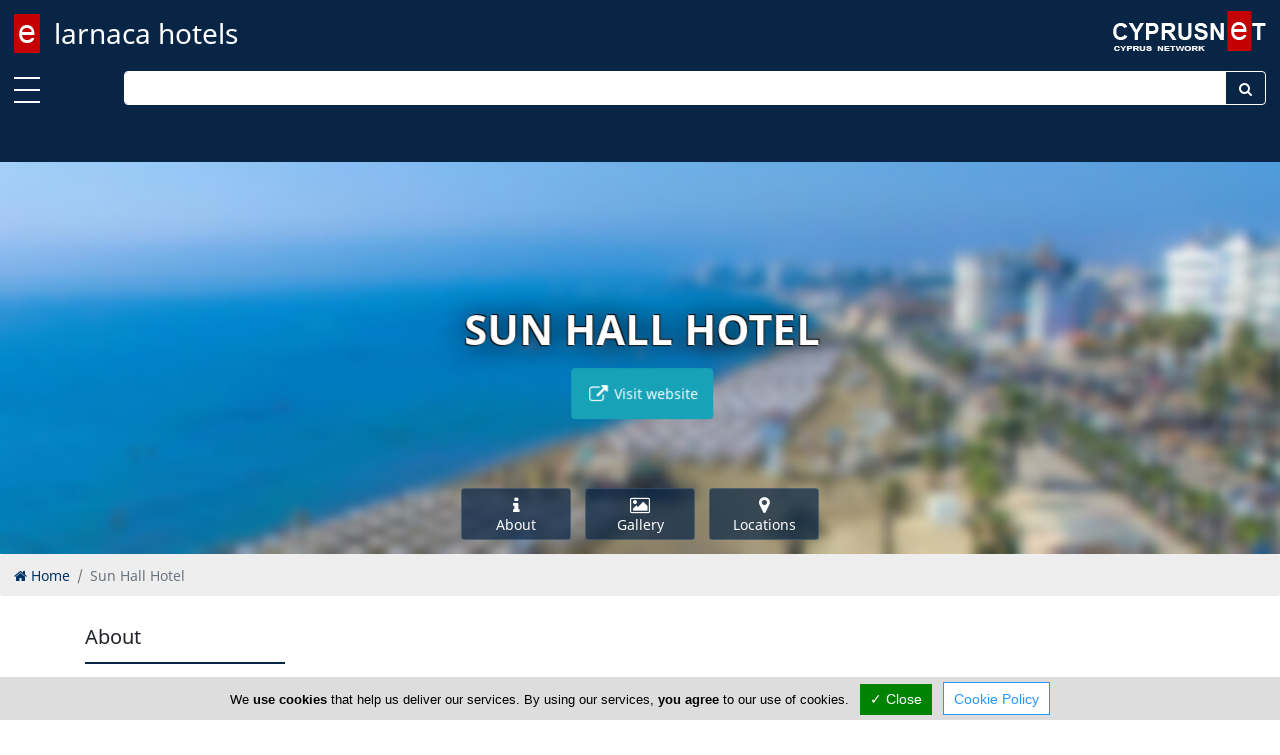

--- FILE ---
content_type: text/html; charset=utf-8
request_url: https://www.larnacahotels.com/sun-hall-hotel
body_size: 7680
content:
<!DOCTYPE html><html class="no-svg" lang="en" prefix="og: http://ogp.me/ns# fb: http://ogp.me/ns/fb# business: http://ogp.me/ns/business#"><head><meta http-equiv="Content-Type" content="text/html; charset=utf-8"><meta http-equiv="X-UA-Compatible" content="IE=edge"><meta name="viewport" content="width=device-width, initial-scale=1"><meta name="referrer" content="origin-when-cross-origin"><title>Sun Hall Hotel</title><base href="https://www.larnacahotels.com/"> <link rel="shortcut icon" href="https://www.larnacahotels.com/favicon.ico" type="image/x-icon"/><link rel="apple-touch-icon" href="https://www.larnacahotels.com/apple-touch-icon.png"/><link rel="apple-touch-icon" sizes="57x57" href="https://www.larnacahotels.com/apple-touch-icon-57x57.png"/><link rel="apple-touch-icon" sizes="72x72" href="https://www.larnacahotels.com/apple-touch-icon-72x72.png"/><link rel="apple-touch-icon" sizes="76x76" href="https://www.larnacahotels.com/apple-touch-icon-76x76.png"/><link rel="apple-touch-icon" sizes="114x114" href="https://www.larnacahotels.com/apple-touch-icon-114x114.png"/><link rel="apple-touch-icon" sizes="120x120" href="https://www.larnacahotels.com/apple-touch-icon-120x120.png"/><link rel="apple-touch-icon" sizes="144x144" href="https://www.larnacahotels.com/apple-touch-icon-144x144.png"/><link rel="apple-touch-icon" sizes="152x152" href="https://www.larnacahotels.com/apple-touch-icon-152x152.png"/><link rel="apple-touch-icon" sizes="180x180" href="https://www.larnacahotels.com/apple-touch-icon-180x180.png"/><link rel="canonical" href="https://www.larnacahotels.com/sun-hall-hotel"/><!--[/prev_page/]-->
                <!--[/next_page/]-->
                <meta name="description" content="Sun Hall Hotel in Larnaca reflects the contemporary style through its deluxe accommodation with 113 guestrooms and suites"/><!--[/meta_keywords/]-->
                <!--[/link_alternate/]-->

                <!--[/PRELOAD/]-->

                <meta property="og:type" content="business.business"/><meta property="business:contact_data:street_address" content="6 Athens"/><meta property="business:contact_data:locality" content="Larnaca"/><meta property="business:contact_data:postal_code" content="6023"/><meta property="business:contact_data:country_name" content="Cyprus"/><meta property="place:location:latitude" content="34.91634"/><meta property="place:location:longitude" content="33.63767"/><meta property="og:url" content="https://www.larnacahotels.com/sun-hall-hotel"/><meta property="og:title" content="Sun Hall Hotel"/><meta property="og:site_name" content="Larnaca Hotels"/><meta property="og:description" content="Sun Hall Hotel in Larnaca reflects the contemporary style through its deluxe accommodation with 113 guestrooms and suites"/><meta property="og:image" content="https://www.larnacahotels.com/larnacahotels.jpg"/><meta property="og:locale" content="en_us"/><meta name="twitter:card" content="summary" /><meta name="twitter:title" content="Sun Hall Hotel" /><meta name="twitter:description" content="Sun Hall Hotel in Larnaca reflects the contemporary style through its deluxe accommodation with 113 guestrooms and suites" /><meta name="twitter:image" content="https://www.larnacahotels.com/larnacahotels.jpg"/><meta name="DC.Title" content="Sun Hall Hotel" /><meta name="DC.Creator" content="CyprusNet" /><meta name="DC.Description" content="Sun Hall Hotel in Larnaca reflects the contemporary style through its deluxe accommodation with 113 guestrooms and suites" /><meta name="DC.Type" content="text" /><meta name="DC.Format" content="text/html" /><meta name="DC.Language" content="en" /><!--[/JSONLD/]-->
                <!--[/ABTF/]-->


                                <link rel="stylesheet" href="https://cdnjs.cloudflare.com/ajax/libs/font-awesome/5.15.3/css/all.min.css" integrity="sha512-iBBXm8fW90+nuLcSKlbmrPcLa0OT92xO1BIsZ+ywDWZCvqsWgccV3gFoRBv0z+8dLJgyAHIhR35VZc2oM/gI1w==" crossorigin="anonymous" /><link rel="stylesheet" href="https://maxcdn.bootstrapcdn.com/font-awesome/4.6.3/css/font-awesome.min.css"><link rel="stylesheet" href="https://www.larnacahotels.com/gzout.php?acc=larnacahotels&amp;type=css&amp;files=cache-305481ca68db09f4474f9972ef47cb6e-1766090464.css"> <!--[if lt IE 9]>
                <script src="https://oss.maxcdn.com/html5shiv/3.7.2/html5shiv.min.js"></script>
                <script src="https://oss.maxcdn.com/respond/1.4.2/respond.min.js"></script>
                <![endif]-->

                <script id="common-js">
var baseurl = 'https://www.larnacahotels.com';
var full_uri = 'https://www.larnacahotels.com/';
var global_domain_id = 1183;
var domainname = 'www.larnacahotels.com';
var google_maps_loaded = 0;
/*global_js*/
</script>

                                <link rel="preconnect" href="https://cdn.jsdelivr.net"></head><body class="bootstrap4"><!--[PAGE_TITLE]-->
            

            <div id="main-container" class="container-fluid"> <div class="page-logo fixed-top"> <a class="navbar-brand" href="https://www.larnacahotels.com/" title="larnaca hotels">larnaca hotels</a> <div class="search-button"> <a href="#" class="search-toggle" data-selector=".page-logo"></a> </div> <form autocomplete="off" method="post" action="https://www.larnacahotels.com/cyprus" class="search-box"> <label for="search-keyword-top" class="sr-only">Enter keyword</label>
                <input autocomplete="false" name="hidden" type="text" class="d-none">
                <input type="text" name="search[keyword]" class="text search-input" placeholder="Type here to search..." required />
                <input type="hidden" name="search[now]" id="search_now_top_2" value="yes">
                <input type="hidden" name="module_page" value="search_adv">
                <button type="submit" class="d-none">Search</button> </form> </div>  <div id="main-nav-offcanvas"> <ul class="second-nav"> <li> <a><i class="fa fa-user"></i> Sign In</a> <ul> <li><a href="https://www.larnacahotels.com/account/login.html"><i class="fa fa-lock fa-fw"></i> Login</a></li> <li><a href="https://www.larnacahotels.com/account/add_member.html"><i class="fa fa-briefcase fa-fw"></i> Register</a></li> </ul> </li> </ul> </div> <div class="main-nav navbar fixed-top navbar-expand-lg flex-column shadow-sm" id="main-nav"> <div class="container-fluid top-brand"> <a class="toggle" title="MENU"> <span></span> </a> <!--<button class="navbar-toggler" type="button" data-toggle="collapse" data-target=".navbar-collapse" aria-expanded="false" aria-label="Toggle navigation"> <span class="navbar-toggler-icon"></span> </button>--> <div class="navbar-collapse collapse" id="secondNavbarResponsive"> <ul class="navbar-nav mr-auto d-flex justify-content-start flex-grow-1"> </ul> </div> <form method="post" action="https://www.larnacahotels.com/cyprus" class="navbar-collapse collapse top-search"> <div class="input-group"> <label for="topSearchInput" class="sr-only">Enter keyword</label>
                    <input type="text" name="search[keyword]" id="topSearchInput" class="form-control" placeholder="">
                    <div class="input-group-append"> <button class="btn" type="submit" id="topSearchButton"><i class="fa fa-search fa-fw"></i></button> </div> <input name="search[now]" type="hidden" id="search_now_top" value="yes">
                    <input name="module_page" type="hidden" value="search_adv">
                </div> </form> </div> </div> <!--[LOADER-WRAPPER]--><!--[HERO-BANNERS]-->                    <div class="top-content clearfix"> <div class="top-content container-fluid">  <div class="text-center top-component"> <div class="promo-ribbon-elements ribbon-placeholder"></div> </div>  </div> <script>
var curl_path = 'https://www.larnacahotels.com/curl.php';
</script>
                            </div> <div id="content" class="container-fluid"> <div class="scrollup" aria-label="Scroll to top" title="Scroll to top"> <div class="up"><i class="fa fa-arrow-up fa-5x text-center text-white"></i></div> <span class="screen-reader-text">Scroll to top</span> </div> <div class="main-article"> <header class="company-hero company-style1" id="header"> <div class="company-single-slide"> <div class="company-hero-bg company-bg" style="background-image: url(https://www.larnacahotels.com/domain_images/1183/profile_lg/larnacahotels.jpg);" ></div> <div id="company-scene" style="transform: translate3d(0px, 0px, 0px); transform-style: preserve-3d; backface-visibility: hidden; position: relative;"> <div class="layer" data-depth="0.2" style="transform: translate3d(2.21625px, -6.92096px, 0px); transform-style: preserve-3d; backface-visibility: hidden; position: relative; display: block; left: 0px; top: 0px;"> <div class="container" data-title="no.1"> <div class="company-slider-text"> <h1>Sun Hall Hotel</h1> <div class="d-flex flex-row justify-content-center"> <a href="click_count.php?link=sun-hall-hotel&amp;type=www&amp;id=880&amp;domain=www.larnacahotels.com&amp;domain_id=1183&amp;window=stand&amp;click_from=e" target="_blank" class="btn btn-info mx-1 my-1 p-3 text-truncate" rel="noopener" title="sunhallhotel.com.cy"><span><i class="fa fa-external-link fa-lg fa-fw"></i> Visit website</span></a> </div> </div> </div> </div> </div> </div> <div class="quick-links"> <div class="container"> <div class="ql-container d-flex justify-content-center"> <div class="d-flex flex-row justify-content-center"> <div class="ql-item flex-equal mx-2 my-0"> <a href="https://www.larnacahotels.com/sun-hall-hotel#about" class="btn d-flex flex-column align-items-center"> <i class="fa fa-info fa-lg fa-fw"></i> <span class="d-none d-sm-block">About</span> </a> </div> <div class="ql-item flex-equal mx-2 my-0"> <a href="https://www.larnacahotels.com/sun-hall-hotel#gallery" class="btn d-flex flex-column align-items-center"> <i class="fa fa-picture-o fa-lg fa-fw"></i> <span class="d-none d-sm-block">Gallery</span> </a> </div> <div class="ql-item flex-equal mx-2 my-0"> <a href="https://www.larnacahotels.com/sun-hall-hotel#locations" class="btn d-flex flex-column align-items-center"> <i class="fa fa-map-marker fa-lg fa-fw"></i> <span class="d-none d-sm-block">Locations</span> </a> </div> </div> </div> </div> </div> </header> <div> <ol class="breadcrumb" itemscope itemtype="http://schema.org/BreadcrumbList"> <li class="breadcrumb-item" itemprop="itemListElement" itemscope itemtype="http://schema.org/ListItem"> <a itemprop="item" href="https://www.larnacahotels.com/"><i class="fa fa-home"></i> <span itemprop="name">Home</span></a> <meta itemprop="position" content="1"/></li> <li class="breadcrumb-item active" aria-current="page">Sun Hall Hotel</li> </ol> </div> <a name="about"></a> <div class="about-us about-us-2 section" id="about"> <div class="container"> <div class="section-head"> <span class="h2">About</span> <div class="section-divider"> <span></span> </div> </div> <div class="row d-flex flex-column flex-sm-row flex-lg-row"> <div class=" col-md-6 col-lg-7 order-2 "> <div class="about-company"> <p>Welcome to the heart of Larnaca and its Landmark hotel.</p> <p>Your voyage of discovery will begin in the hotel lobby of Sun Hall Hotel. The stylish, contemporary beach side hotel with prompt service, expansive meeting and event facilities, supreme hospitality and service, a wealth of desirable dining options and hotel amenities, will appeal to families and business professionals alike. The artistic interiors add a lavish welcome atmosphere to the hotel; the parquet floor, the white marble, the elegant wooden furnishings, all create a homely atmosphere.</p> <p>With 113 guestrooms and suites, the hotel is situated in the heart of the city, at the central coastal promenade, Phinikoudes Beach. Phinikoudes is one of the most famous areas in Cyprus, for its cafes, bars, restaurants and direct access to the adjacent shopping and commercial center.</p> <p>Sun Hall Hotel reflects the contemporary style, through its deluxe accommodation with all rooms equipped with international standard facilities and amenities: mini bar and personal safe, high speed internet connection, satellite TV, air conditioning and private balcony. Superior rooms are particularly spacious, featuring additional seating arrangements. The large, well-appointed one-bedroom suite, features a king size bed, living room lounge with dining area. A sleek and welcoming bathroom includes Antonio Lupi bath, Zuchetti walk-in wardrobe and exquisite signature soothing bath amenities. From the above hotel rooms, the 24 are interconnecting rooms.</p> <p>At the Sun Hall Hotel, business and pleasure go hand in hand. From the very beginning, we've redefined and elevated the standards of the business meeting and conference experience in Larnaca. It offers a variety of meeting rooms and the right facility for gala evenings, meetings, large conferences, receptions and private parties.</p> <p>You can expect something extraordinary from our restaurants and bars. Superb international cuisine is abundant at the Sun Hall hotel, offering a wealth of delectable dishes, designed for all tastes. During your stay you can enjoy a unique and stylish bar experience, starting the evening with a delicious drink before exploring Larnaca nightlife.</p> <p>To complete your relaxing journey, a visit to our deliciously inviting swimming pool, is a perfect spot for a tranquil leisure time in a bright and breezy atmosphere. Additionally you can have pleasant moments to the Water sports that are available on the beach across the promenade.</p> <p>The Sun Hall Hotel in Larnaca, combines indulgent four star accommodation, with first-class customer service, for guests demanding the very highest standards of hospitality.</p> </div> <div class="table-responsive"> <table class="table table-bordered"> <thead> <tr> <th class="text-left" colspan="2">Company Information</th> </tr> </thead> <tbody> <tr> <td class="text-bold text-nowrap">Member of</td> <td class="col-md-8">Aqua Sol Hotels Ltd.</td> </tr> </tbody> </table> </div> </div> <div class="col-md-4 col-lg-3 order-1"> <img src="https://www.larnacahotels.com/images/advertisments/880/nd/sun-hall-hotel-logo.jpg" alt="Sun Hall Hotel Logo" class="img-responsive" style="width: 100%; margin-bottom: 30px"> <div class="company-social-links effect aeneas"> <a href="https://www.facebook.com/SunHallHotel" name="facebook" id="facebook" target="_blank" rel="noopener" class="fb" title="Facebook"> <i class="fa fa-facebook" aria-hidden="true"></i> </a> <a href="https://www.instagram.com/sunhallhotel/" name="instagram" id="instagram" target="_blank" rel="noopener" class="insta" title="Instagram"> <i class="fa fa-instagram" aria-hidden="true"></i> </a> <a href="https://twitter.com/SunHallHotel" name="twitter" id="twitter" target="_blank" rel="noopener" class="tw" title="Twitter"> <i class="fa fa-twitter" aria-hidden="true"></i> </a> <div class="ml-auto"> <div id="socialshareHolder" class="hidden-print"> <div id="socialShare" class="dropdown share-group"> <button id="socsha-7182" type="button" class="btn btn-default btn-xs socialshare-btn dropdown-toggle" data-toggle="dropdown" aria-haspopup="true" aria-expanded="false" aria-label="Please share this page"> <i class="fa fa-share-alt fa-lg fa-fw"></i> </button> <ul class="dropdown-menu" aria-labelledby="socsha-7182"> <li class="dropdown-item"> <a target="_blank" data-original-title="Facebook" title="Facebook" rel="noopener nofollow" href="https://www.facebook.com/sharer/sharer.php?u=https%3A%2F%2Fwww.larnacahotels.com%2Fsun-hall-hotel" class="btn-social-share btn btn-facebook" data-placement="left"> <i class="fa fa-facebook"></i> </a> </li> <li class="dropdown-item"> <a target="_blank" data-original-title="Twitter" title="Twitter" rel="noopener nofollow" href="https://twitter.com/intent/tweet/?url=https%3A%2F%2Fwww.larnacahotels.com%2Fsun-hall-hotel&text=Sun+Hall+Hotel" class="btn-social-share btn btn-twitter" data-placement="left"> <i class="fa fa-twitter"></i> </a> </li> <li class="dropdown-item"> <a target="_blank" data-original-title="LinkedIn" title="LinkedIn" rel="noopener nofollow" href="https://www.linkedin.com/shareArticle?mini=true&url=https%3A%2F%2Fwww.larnacahotels.com%2Fsun-hall-hotel&title=Sun+Hall+Hotel" class="btn-social-share btn btn-linkedin" data-placement="left"> <i class="fa fa-linkedin"></i> </a> </li> <li class="dropdown-item"> <a target="_blank" data-original-title="Pinterest" title="Pinterest" rel="noopener nofollow" href="https://www.pinterest.com/pin/create/button/?url=https%3A%2F%2Fwww.larnacahotels.com%2Fsun-hall-hotel&description=Sun+Hall+Hotel+in+Larnaca+reflects+the+contemporary+style+through+its+deluxe+accommodation+with+113+guestrooms+and+suites" class="btn-social-share btn btn-pinterest" data-placement="left"> <i class="fa fa-pinterest"></i> </a> </li> </ul> </div> </div> </div> </div> </div> </div> </div> </div> <a name="gallery"></a> <div class="company-gallery section" id="gallery"> <div class="container"> <div class="section-head"> <span class="h2">Gallery</span> <div class="section-divider"> <span></span> </div> </div> </div> <div class="container">  <div id="blueimp-gallery" class="blueimp-gallery blueimp-gallery-controls"> <div class="slides"></div> <span class="title"></span> <a class="prev">‹</a> <a class="next">›</a> <a class="close">×</a> <a class="play-pause"></a> <ol class="indicator"></ol> </div> <div id="company-gallery-links" class="company-gallery-images " data-company-gallery="company-gallery"> <div class="company-unit-sizer"></div> <div class="company-unit company-unit-th"> <div class="company-unit-content"> <a href="https://www.larnacahotels.com/images/advertisments/gallery/880/cyprus-hotels-aquasol-sun-hall-hotel.jpg" title="Cyprus_Hotels:AquaSol_Sun_Hall_Hotel"> <img src="https://www.larnacahotels.com/images/advertisments/gallery/880/thumbs/cyprus-hotels-aquasol-sun-hall-hotel.jpg" alt="Cyprus_Hotels:AquaSol_Sun_Hall_Hotel"> </a> </div> </div> <div class="company-unit company-unit-th"> <div class="company-unit-content"> <a href="https://www.larnacahotels.com/images/advertisments/gallery/880/sun-hall-hotel.jpg" title="Sun Hall Hotel"> <img src="https://www.larnacahotels.com/images/advertisments/gallery/880/thumbs/sun-hall-hotel.jpg" alt="Sun Hall Hotel"> </a> </div> </div> <div class="company-unit company-unit-th"> <div class="company-unit-content"> <a href="https://www.larnacahotels.com/images/advertisments/gallery/880/sun-hall-hotel-lobby.jpg" title="Sun Hall Hotel Lobby"> <img src="https://www.larnacahotels.com/images/advertisments/gallery/880/thumbs/sun-hall-hotel-lobby.jpg" alt="Sun Hall Hotel Lobby"> </a> </div> </div> <div class="company-unit company-unit-th"> <div class="company-unit-content"> <a href="https://www.larnacahotels.com/images/advertisments/gallery/880/sun-hall-hotel-panoramic-sea-view-suite.jpg" title="Sun Hall Hotel Panoramic Sea View Suite"> <img src="https://www.larnacahotels.com/images/advertisments/gallery/880/thumbs/sun-hall-hotel-panoramic-sea-view-suite.jpg" alt="Sun Hall Hotel Panoramic Sea View Suite"> </a> </div> </div> <div class="company-unit company-unit-th"> <div class="company-unit-content"> <a href="https://www.larnacahotels.com/images/advertisments/gallery/880/sun-hall-hotel-restaurant.jpg" title="Sun Hall Hotel Restaurant"> <img src="https://www.larnacahotels.com/images/advertisments/gallery/880/thumbs/sun-hall-hotel-restaurant.jpg" alt="Sun Hall Hotel Restaurant"> </a> </div> </div> <div class="company-unit company-unit-th"> <div class="company-unit-content"> <a href="https://www.larnacahotels.com/images/advertisments/gallery/880/sun-hall-hotel-rooms.jpg" title="Sun Hall Hotel Rooms"> <img src="https://www.larnacahotels.com/images/advertisments/gallery/880/thumbs/sun-hall-hotel-rooms.jpg" alt="Sun Hall Hotel Rooms"> </a> </div> </div> </div> </div> </div> <a name="locations"></a> <div class="section" id="locations"> <div class="container"> <div class="section-head"> <span class="h2">Locations</span> <div class="section-divider"> <span></span> </div> </div> <div class="sub-section"> <div class="section-head"> <span class="h3">Larnaca</span> </div> <div class="card-group"> <div class="card"> <b class="card-header"><i class="fa fa-map-marker fa-lg"></i> Sun Hall Hotel</b> <div class="card-body"> <div class="map-responsive"> <!--<iframe width="100%" height="400" src="https://www.google.com/maps/embed/v1/search?q=%2C&key=AIzaSyC6aWfyy0qlnNwEjjXLmS3vRsgKqyJ9PLA" frameborder="0" scrolling="no" marginheight="0" marginwidth="0" allowfullscreen></iframe>-->
                                        <!--<iframe width="100%" height="400" src="https://www.google.com/maps/embed/v1/search?q=%2C&key=AIzaSyCMgTsTe_i1VId6BE8z3lWn0G6RzDRE-mY" frameborder="0" scrolling="no" marginheight="0" marginwidth="0" allowfullscreen></iframe>-->
                                        <iframe width="100%" height="400" src="https://www.google.com/maps/embed/v1/place?q=34.91634%2C33.63767&center=34.91634%2C33.63767&zoom=18&maptype=satellite&key=AIzaSyCMgTsTe_i1VId6BE8z3lWn0G6RzDRE-mY" frameborder="0" scrolling="no" marginheight="0" marginwidth="0" allowfullscreen></iframe>
                                    </div> </div> </div> <div class="card"> <b class="card-header"><i class="fa fa-envelope-o fa-fw"></i> Address & Contacts</b> <div class="card-body"> <b class="card-subtitle mb-2 text-muted">Street Address</b> <div class="postal-address"> <p class="addr-info" translate="no"> <span> Athens 6 </span> , <span> Larnaca </span> <span>6023</span> , <span>Cyprus</span> <br>P.O. Box: 40300<br>P.O. Box Postal Code: 6302 </p> </div> <b class="card-subtitle mb-2 text-muted">Contact</b> <div class="contact-details"> <div class="addr-info" translate="no"> <span><a href="javascript:;" class="mailto" rel="info[ at ]sunhallhotel.com.cy">info [ at ] sunhallhotel.com.cy</a></span><br><span><i class="fa fa-phone fa-fw" aria-label="Landline Phone"></i> <span> +357 24 653 341 </span> </span> </div> </div> </div> </div> <div class="card"> <b class="card-header"> <i class="fa fa-clock-o fa-fw"></i> Working Hours <span class="text-muted float-right">now <span id="for-5034" class="open-status for-5034 text-success"></span> </span> </b> <div class="card-body"> <b class="card-subtitle mb-2 text-muted">Normal Opening Hours</b> <div class="opening-hours" data-location="5034"> <ul class="days-of-week list-group list-group-flush"> <li class="weekday list-group-item" data-weekday="1"> <span class="oh-day">Mon:</span> <span class="oh-hours" data-start="0" data-end="86400">Open All Day (24h)</span> </li> <li class="weekday list-group-item" data-weekday="2"> <span class="oh-day">Tue:</span> <span class="oh-hours" data-start="0" data-end="86400">Open All Day (24h)</span> </li> <li class="weekday list-group-item" data-weekday="3"> <span class="oh-day">Wed:</span> <span class="oh-hours" data-start="0" data-end="86400">Open All Day (24h)</span> </li> <li class="weekday list-group-item" data-weekday="4"> <span class="oh-day">Thu:</span> <span class="oh-hours" data-start="0" data-end="86400">Open All Day (24h)</span> </li> <li class="weekday list-group-item" data-weekday="5"> <span class="oh-day">Fri:</span> <span class="oh-hours" data-start="0" data-end="86400">Open All Day (24h)</span> </li> <li class="weekday list-group-item" data-weekday="6"> <span class="oh-day">Sat:</span> <span class="oh-hours" data-start="0" data-end="86400">Open All Day (24h)</span> </li> <li class="weekday list-group-item" data-weekday="0"> <span class="oh-day">Sun:</span> <span class="oh-hours" data-start="0" data-end="86400">Open All Day (24h)</span> </li> </ul> <br> </div> </div> </div> </div> </div> </div> </div> <script type="text/javascript">
var click_count_path = 'click_count.php?link=sun-hall-hotel&amp;type=www&amp;id=880&amp;domain=www.larnacahotels.com&amp;domain_id=1183&amp;window=stand&amp;click_from=e';
var map_gmap = null;
var myLatlng = null;
var infoWindow = null;
var markerArray = [];
var infowindows = [];
var category_advert = false;
var have_map = true;
var big_map_title = 'Sun Hall Hotel';
</script>
        <!--POPUP_BANNER-->                    </div> </div> <footer class="footer-container"> <div class="container"> <div class="footer-inner" style="padding: 2rem;"> <div class="row"> <div class="col-sm-5 footer-row order-1"> <ul class="footerTop"> <li><a href="https://www.larnacahotels.com/" class="footerLink" title="Home">Home</a></li><li><a href="https://www.larnacahotels.com/article/advertise.html" class="footerLink" title="Advertise">Advertise</a></li><li><a class="topMenu" href="https://www.larnacahotels.com/faq/general-faq.html" title="FAQ">FAQ</a></li><li><a href="https://www.larnacahotels.com/article/top-portals.html" class="footerLink" title="Top Portals">Top Portals</a></li> </ul> </div> <div class="col-sm-5 footer-row order-2"> <ul class="footerBottom"> <li><a href="https://www.larnacahotels.com/article/about-us.html" class="footerLink" title="About Us">About Us</a></li><li><a href="https://www.larnacahotels.com/article/contact-us.html" class="footerLink" title="Contact Us">Contact Us</a></li><li><a href="https://www.larnacahotels.com/cyprus" class="footerLink" title="Larnaca Hotels">Larnaca Hotels</a></li> </ul> </div> </div> </div> </div> <div class="copyright-container"> <div class="container-fluid"> <p class="text-center">Copyright 2004-2026 - www.larnacahotels.com. All rights reserved.</p> </div> </div> </footer> </div> <!--<script src="assets/plugins/lazyload/lazyload.min.js"></script>
            <script>
new LazyLoad({threshold: 1200});
</script>-->



                                <script src="https://ajax.googleapis.com/ajax/libs/jquery/3.4.1/jquery.min.js"></script>
                    
            <!--<script src="https://ajax.googleapis.com/ajax/libs/jquery/3.2.1/jquery.min.js"></script>-->
            <!--<script src=""></script>-->
            <!--COOKIE_CONSENT-->
             <script src="https://www.larnacahotels.com/gzout.php?acc=larnacahotels&amp;type=javascript&amp;files=cache-0947fb5cd8922a9eec9b044533fec4f7-1766090464.js"></script>
            <script src="a_modules/gdpr/tarteaucitron.min.js"></script>
                <script>
tarteaucitron.init({
"hashtag": "#tarteaucitron", /* Automatically open the panel with the hashtag */
"highPrivacy": false, /* disabling the auto consent feature on navigation? */
"orientation": "bottom", /* the big banner should be on 'top' or 'bottom'? */
"adblocker": false, /* Display a message if an adblocker is detected */
"showAlertSmall": false, /* show the small banner on bottom right? */
"cookieslist": true, /* Display the list of cookies installed ? */
"removeCredit": true, /* remove the credit link? */
"homepage": 'https://www.larnacahotels.com',
"cookie_policy": 'https://www.larnacahotels.com/article/privacy-policy.html',
//"cookieDomain": ".example.com" /* Domain name on which the cookie for the subdomains will be placed */
});


(tarteaucitron.job = tarteaucitron.job || []).push('youtube');(tarteaucitron.job = tarteaucitron.job || []).push('zzz_domestic');
</script>
    
            <script>
(function(w, d){
var b = d.getElementsByTagName('body')[0];
var s = d.createElement("script");
var v = !("IntersectionObserver" in w) ? "8.17.0" : "10.19.0";
s.async = true; // This includes the script as async. See the "recipes" section for more information about async loading of LazyLoad.
s.src = "https://cdn.jsdelivr.net/npm/vanilla-lazyload@" + v + "/dist/lazyload.min.js";
w.lazyLoadOptions = {/* Your options here */};
b.appendChild(s);
}(window, document));
</script>
            </body></html>